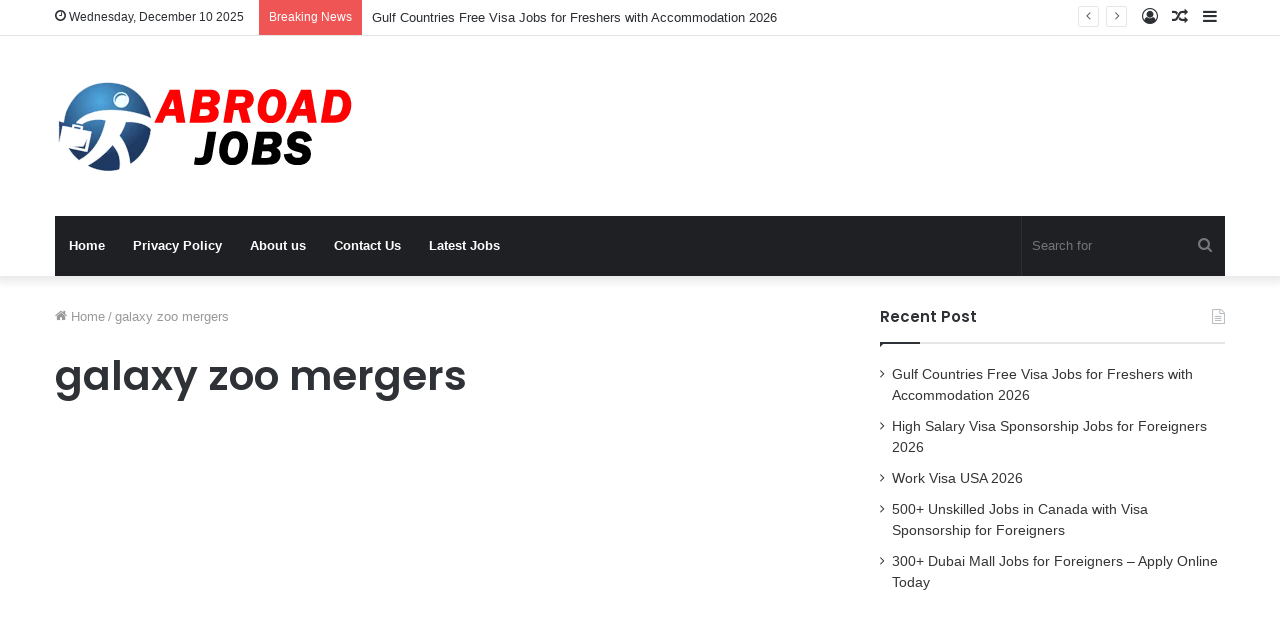

--- FILE ---
content_type: text/html; charset=utf-8
request_url: https://www.google.com/recaptcha/api2/aframe
body_size: 225
content:
<!DOCTYPE HTML><html><head><meta http-equiv="content-type" content="text/html; charset=UTF-8"></head><body><script nonce="b32bG7XPv1P_5wMPwfiCDQ">/** Anti-fraud and anti-abuse applications only. See google.com/recaptcha */ try{var clients={'sodar':'https://pagead2.googlesyndication.com/pagead/sodar?'};window.addEventListener("message",function(a){try{if(a.source===window.parent){var b=JSON.parse(a.data);var c=clients[b['id']];if(c){var d=document.createElement('img');d.src=c+b['params']+'&rc='+(localStorage.getItem("rc::a")?sessionStorage.getItem("rc::b"):"");window.document.body.appendChild(d);sessionStorage.setItem("rc::e",parseInt(sessionStorage.getItem("rc::e")||0)+1);localStorage.setItem("rc::h",'1765368540784');}}}catch(b){}});window.parent.postMessage("_grecaptcha_ready", "*");}catch(b){}</script></body></html>